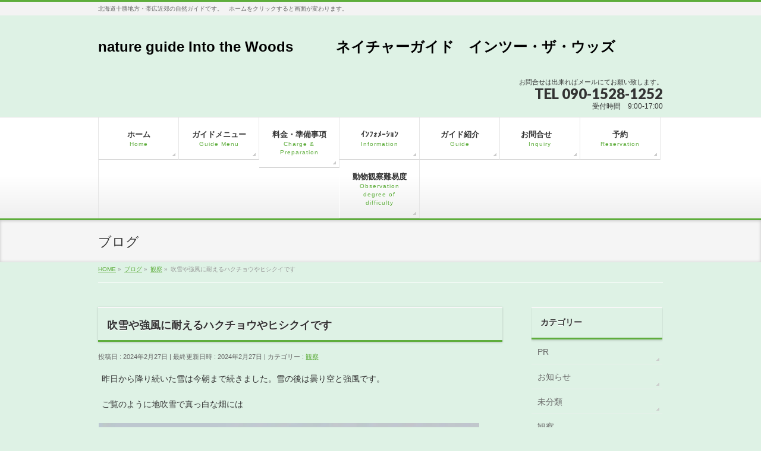

--- FILE ---
content_type: text/html; charset=UTF-8
request_url: http://intothewoods.jp/2024/02/27/%E5%90%B9%E9%9B%AA%E3%82%84%E5%BC%B7%E9%A2%A8%E3%81%AB%E8%80%90%E3%81%88%E3%82%8B%E3%83%8F%E3%82%AF%E3%83%81%E3%83%A7%E3%82%A6%E3%82%84%E3%83%92%E3%82%B7%E3%82%AF%E3%82%A4%E3%81%A7%E3%81%99/
body_size: 12664
content:
<!DOCTYPE html>
<!--[if IE]>
<meta http-equiv="X-UA-Compatible" content="IE=Edge">
<![endif]-->
<html xmlns:fb="http://ogp.me/ns/fb#" lang="ja">
<head>
<meta charset="UTF-8" />
<title>吹雪や強風に耐えるハクチョウやヒシクイです | nature guide Into the Woods　　　ネイチャーガイド　インツー・ザ・ウッズ</title>
<link rel="start" href="http://intothewoods.jp" title="HOME" />

<meta id="viewport" name="viewport" content="width=device-width, initial-scale=1">
<meta name='robots' content='max-image-preview:large' />
<meta name="keywords" content="北海道の自然ガイド,十勝の自然ガイド,ウサギの店長ちびすけ,nature guide in Hokkaido,ネイチャーガイド中村達嗣,nature guide in Tokachi,nature guide in East Hokkaido, " />
<link rel='dns-prefetch' href='//s0.wp.com' />
<link rel='dns-prefetch' href='//secure.gravatar.com' />
<link rel='dns-prefetch' href='//html5shiv.googlecode.com' />
<link rel='dns-prefetch' href='//maxcdn.bootstrapcdn.com' />
<link rel='dns-prefetch' href='//fonts.googleapis.com' />
<link rel="alternate" type="application/rss+xml" title="nature guide Into the Woods　　　ネイチャーガイド　インツー・ザ・ウッズ &raquo; フィード" href="http://intothewoods.jp/feed/" />
<link rel="alternate" type="application/rss+xml" title="nature guide Into the Woods　　　ネイチャーガイド　インツー・ザ・ウッズ &raquo; コメントフィード" href="http://intothewoods.jp/comments/feed/" />
<link rel="alternate" type="application/rss+xml" title="nature guide Into the Woods　　　ネイチャーガイド　インツー・ザ・ウッズ &raquo; 吹雪や強風に耐えるハクチョウやヒシクイです のコメントのフィード" href="http://intothewoods.jp/2024/02/27/%e5%90%b9%e9%9b%aa%e3%82%84%e5%bc%b7%e9%a2%a8%e3%81%ab%e8%80%90%e3%81%88%e3%82%8b%e3%83%8f%e3%82%af%e3%83%81%e3%83%a7%e3%82%a6%e3%82%84%e3%83%92%e3%82%b7%e3%82%af%e3%82%a4%e3%81%a7%e3%81%99/feed/" />
<meta name="description" content="昨日から降り続いた雪は今朝まで続きました。雪の後は曇り空と強風です。ご覧のように地吹雪で真っ白な畑には薄っすらと見え始めた野鳥たちが手前にはヒシクイが一列に、その後方にはハクチョウが強風と吹雪に耐えていました。こちらでもヒシクイたちが吹雪に負けず頑張っています。こちらでもハクチョウとヒシクイたちが吹雪や強風に" />
<script type="text/javascript">
window._wpemojiSettings = {"baseUrl":"https:\/\/s.w.org\/images\/core\/emoji\/14.0.0\/72x72\/","ext":".png","svgUrl":"https:\/\/s.w.org\/images\/core\/emoji\/14.0.0\/svg\/","svgExt":".svg","source":{"concatemoji":"http:\/\/intothewoods.jp\/wp-includes\/js\/wp-emoji-release.min.js?ver=6.2.8"}};
/*! This file is auto-generated */
!function(e,a,t){var n,r,o,i=a.createElement("canvas"),p=i.getContext&&i.getContext("2d");function s(e,t){p.clearRect(0,0,i.width,i.height),p.fillText(e,0,0);e=i.toDataURL();return p.clearRect(0,0,i.width,i.height),p.fillText(t,0,0),e===i.toDataURL()}function c(e){var t=a.createElement("script");t.src=e,t.defer=t.type="text/javascript",a.getElementsByTagName("head")[0].appendChild(t)}for(o=Array("flag","emoji"),t.supports={everything:!0,everythingExceptFlag:!0},r=0;r<o.length;r++)t.supports[o[r]]=function(e){if(p&&p.fillText)switch(p.textBaseline="top",p.font="600 32px Arial",e){case"flag":return s("\ud83c\udff3\ufe0f\u200d\u26a7\ufe0f","\ud83c\udff3\ufe0f\u200b\u26a7\ufe0f")?!1:!s("\ud83c\uddfa\ud83c\uddf3","\ud83c\uddfa\u200b\ud83c\uddf3")&&!s("\ud83c\udff4\udb40\udc67\udb40\udc62\udb40\udc65\udb40\udc6e\udb40\udc67\udb40\udc7f","\ud83c\udff4\u200b\udb40\udc67\u200b\udb40\udc62\u200b\udb40\udc65\u200b\udb40\udc6e\u200b\udb40\udc67\u200b\udb40\udc7f");case"emoji":return!s("\ud83e\udef1\ud83c\udffb\u200d\ud83e\udef2\ud83c\udfff","\ud83e\udef1\ud83c\udffb\u200b\ud83e\udef2\ud83c\udfff")}return!1}(o[r]),t.supports.everything=t.supports.everything&&t.supports[o[r]],"flag"!==o[r]&&(t.supports.everythingExceptFlag=t.supports.everythingExceptFlag&&t.supports[o[r]]);t.supports.everythingExceptFlag=t.supports.everythingExceptFlag&&!t.supports.flag,t.DOMReady=!1,t.readyCallback=function(){t.DOMReady=!0},t.supports.everything||(n=function(){t.readyCallback()},a.addEventListener?(a.addEventListener("DOMContentLoaded",n,!1),e.addEventListener("load",n,!1)):(e.attachEvent("onload",n),a.attachEvent("onreadystatechange",function(){"complete"===a.readyState&&t.readyCallback()})),(e=t.source||{}).concatemoji?c(e.concatemoji):e.wpemoji&&e.twemoji&&(c(e.twemoji),c(e.wpemoji)))}(window,document,window._wpemojiSettings);
</script>
<style type="text/css">
img.wp-smiley,
img.emoji {
	display: inline !important;
	border: none !important;
	box-shadow: none !important;
	height: 1em !important;
	width: 1em !important;
	margin: 0 0.07em !important;
	vertical-align: -0.1em !important;
	background: none !important;
	padding: 0 !important;
}
</style>
	<link rel='stylesheet' id='wp-block-library-css' href='http://intothewoods.jp/wp-includes/css/dist/block-library/style.min.css?ver=6.2.8' type='text/css' media='all' />
<link rel='stylesheet' id='classic-theme-styles-css' href='http://intothewoods.jp/wp-includes/css/classic-themes.min.css?ver=6.2.8' type='text/css' media='all' />
<style id='global-styles-inline-css' type='text/css'>
body{--wp--preset--color--black: #000000;--wp--preset--color--cyan-bluish-gray: #abb8c3;--wp--preset--color--white: #ffffff;--wp--preset--color--pale-pink: #f78da7;--wp--preset--color--vivid-red: #cf2e2e;--wp--preset--color--luminous-vivid-orange: #ff6900;--wp--preset--color--luminous-vivid-amber: #fcb900;--wp--preset--color--light-green-cyan: #7bdcb5;--wp--preset--color--vivid-green-cyan: #00d084;--wp--preset--color--pale-cyan-blue: #8ed1fc;--wp--preset--color--vivid-cyan-blue: #0693e3;--wp--preset--color--vivid-purple: #9b51e0;--wp--preset--gradient--vivid-cyan-blue-to-vivid-purple: linear-gradient(135deg,rgba(6,147,227,1) 0%,rgb(155,81,224) 100%);--wp--preset--gradient--light-green-cyan-to-vivid-green-cyan: linear-gradient(135deg,rgb(122,220,180) 0%,rgb(0,208,130) 100%);--wp--preset--gradient--luminous-vivid-amber-to-luminous-vivid-orange: linear-gradient(135deg,rgba(252,185,0,1) 0%,rgba(255,105,0,1) 100%);--wp--preset--gradient--luminous-vivid-orange-to-vivid-red: linear-gradient(135deg,rgba(255,105,0,1) 0%,rgb(207,46,46) 100%);--wp--preset--gradient--very-light-gray-to-cyan-bluish-gray: linear-gradient(135deg,rgb(238,238,238) 0%,rgb(169,184,195) 100%);--wp--preset--gradient--cool-to-warm-spectrum: linear-gradient(135deg,rgb(74,234,220) 0%,rgb(151,120,209) 20%,rgb(207,42,186) 40%,rgb(238,44,130) 60%,rgb(251,105,98) 80%,rgb(254,248,76) 100%);--wp--preset--gradient--blush-light-purple: linear-gradient(135deg,rgb(255,206,236) 0%,rgb(152,150,240) 100%);--wp--preset--gradient--blush-bordeaux: linear-gradient(135deg,rgb(254,205,165) 0%,rgb(254,45,45) 50%,rgb(107,0,62) 100%);--wp--preset--gradient--luminous-dusk: linear-gradient(135deg,rgb(255,203,112) 0%,rgb(199,81,192) 50%,rgb(65,88,208) 100%);--wp--preset--gradient--pale-ocean: linear-gradient(135deg,rgb(255,245,203) 0%,rgb(182,227,212) 50%,rgb(51,167,181) 100%);--wp--preset--gradient--electric-grass: linear-gradient(135deg,rgb(202,248,128) 0%,rgb(113,206,126) 100%);--wp--preset--gradient--midnight: linear-gradient(135deg,rgb(2,3,129) 0%,rgb(40,116,252) 100%);--wp--preset--duotone--dark-grayscale: url('#wp-duotone-dark-grayscale');--wp--preset--duotone--grayscale: url('#wp-duotone-grayscale');--wp--preset--duotone--purple-yellow: url('#wp-duotone-purple-yellow');--wp--preset--duotone--blue-red: url('#wp-duotone-blue-red');--wp--preset--duotone--midnight: url('#wp-duotone-midnight');--wp--preset--duotone--magenta-yellow: url('#wp-duotone-magenta-yellow');--wp--preset--duotone--purple-green: url('#wp-duotone-purple-green');--wp--preset--duotone--blue-orange: url('#wp-duotone-blue-orange');--wp--preset--font-size--small: 13px;--wp--preset--font-size--medium: 20px;--wp--preset--font-size--large: 36px;--wp--preset--font-size--x-large: 42px;--wp--preset--spacing--20: 0.44rem;--wp--preset--spacing--30: 0.67rem;--wp--preset--spacing--40: 1rem;--wp--preset--spacing--50: 1.5rem;--wp--preset--spacing--60: 2.25rem;--wp--preset--spacing--70: 3.38rem;--wp--preset--spacing--80: 5.06rem;--wp--preset--shadow--natural: 6px 6px 9px rgba(0, 0, 0, 0.2);--wp--preset--shadow--deep: 12px 12px 50px rgba(0, 0, 0, 0.4);--wp--preset--shadow--sharp: 6px 6px 0px rgba(0, 0, 0, 0.2);--wp--preset--shadow--outlined: 6px 6px 0px -3px rgba(255, 255, 255, 1), 6px 6px rgba(0, 0, 0, 1);--wp--preset--shadow--crisp: 6px 6px 0px rgba(0, 0, 0, 1);}:where(.is-layout-flex){gap: 0.5em;}body .is-layout-flow > .alignleft{float: left;margin-inline-start: 0;margin-inline-end: 2em;}body .is-layout-flow > .alignright{float: right;margin-inline-start: 2em;margin-inline-end: 0;}body .is-layout-flow > .aligncenter{margin-left: auto !important;margin-right: auto !important;}body .is-layout-constrained > .alignleft{float: left;margin-inline-start: 0;margin-inline-end: 2em;}body .is-layout-constrained > .alignright{float: right;margin-inline-start: 2em;margin-inline-end: 0;}body .is-layout-constrained > .aligncenter{margin-left: auto !important;margin-right: auto !important;}body .is-layout-constrained > :where(:not(.alignleft):not(.alignright):not(.alignfull)){max-width: var(--wp--style--global--content-size);margin-left: auto !important;margin-right: auto !important;}body .is-layout-constrained > .alignwide{max-width: var(--wp--style--global--wide-size);}body .is-layout-flex{display: flex;}body .is-layout-flex{flex-wrap: wrap;align-items: center;}body .is-layout-flex > *{margin: 0;}:where(.wp-block-columns.is-layout-flex){gap: 2em;}.has-black-color{color: var(--wp--preset--color--black) !important;}.has-cyan-bluish-gray-color{color: var(--wp--preset--color--cyan-bluish-gray) !important;}.has-white-color{color: var(--wp--preset--color--white) !important;}.has-pale-pink-color{color: var(--wp--preset--color--pale-pink) !important;}.has-vivid-red-color{color: var(--wp--preset--color--vivid-red) !important;}.has-luminous-vivid-orange-color{color: var(--wp--preset--color--luminous-vivid-orange) !important;}.has-luminous-vivid-amber-color{color: var(--wp--preset--color--luminous-vivid-amber) !important;}.has-light-green-cyan-color{color: var(--wp--preset--color--light-green-cyan) !important;}.has-vivid-green-cyan-color{color: var(--wp--preset--color--vivid-green-cyan) !important;}.has-pale-cyan-blue-color{color: var(--wp--preset--color--pale-cyan-blue) !important;}.has-vivid-cyan-blue-color{color: var(--wp--preset--color--vivid-cyan-blue) !important;}.has-vivid-purple-color{color: var(--wp--preset--color--vivid-purple) !important;}.has-black-background-color{background-color: var(--wp--preset--color--black) !important;}.has-cyan-bluish-gray-background-color{background-color: var(--wp--preset--color--cyan-bluish-gray) !important;}.has-white-background-color{background-color: var(--wp--preset--color--white) !important;}.has-pale-pink-background-color{background-color: var(--wp--preset--color--pale-pink) !important;}.has-vivid-red-background-color{background-color: var(--wp--preset--color--vivid-red) !important;}.has-luminous-vivid-orange-background-color{background-color: var(--wp--preset--color--luminous-vivid-orange) !important;}.has-luminous-vivid-amber-background-color{background-color: var(--wp--preset--color--luminous-vivid-amber) !important;}.has-light-green-cyan-background-color{background-color: var(--wp--preset--color--light-green-cyan) !important;}.has-vivid-green-cyan-background-color{background-color: var(--wp--preset--color--vivid-green-cyan) !important;}.has-pale-cyan-blue-background-color{background-color: var(--wp--preset--color--pale-cyan-blue) !important;}.has-vivid-cyan-blue-background-color{background-color: var(--wp--preset--color--vivid-cyan-blue) !important;}.has-vivid-purple-background-color{background-color: var(--wp--preset--color--vivid-purple) !important;}.has-black-border-color{border-color: var(--wp--preset--color--black) !important;}.has-cyan-bluish-gray-border-color{border-color: var(--wp--preset--color--cyan-bluish-gray) !important;}.has-white-border-color{border-color: var(--wp--preset--color--white) !important;}.has-pale-pink-border-color{border-color: var(--wp--preset--color--pale-pink) !important;}.has-vivid-red-border-color{border-color: var(--wp--preset--color--vivid-red) !important;}.has-luminous-vivid-orange-border-color{border-color: var(--wp--preset--color--luminous-vivid-orange) !important;}.has-luminous-vivid-amber-border-color{border-color: var(--wp--preset--color--luminous-vivid-amber) !important;}.has-light-green-cyan-border-color{border-color: var(--wp--preset--color--light-green-cyan) !important;}.has-vivid-green-cyan-border-color{border-color: var(--wp--preset--color--vivid-green-cyan) !important;}.has-pale-cyan-blue-border-color{border-color: var(--wp--preset--color--pale-cyan-blue) !important;}.has-vivid-cyan-blue-border-color{border-color: var(--wp--preset--color--vivid-cyan-blue) !important;}.has-vivid-purple-border-color{border-color: var(--wp--preset--color--vivid-purple) !important;}.has-vivid-cyan-blue-to-vivid-purple-gradient-background{background: var(--wp--preset--gradient--vivid-cyan-blue-to-vivid-purple) !important;}.has-light-green-cyan-to-vivid-green-cyan-gradient-background{background: var(--wp--preset--gradient--light-green-cyan-to-vivid-green-cyan) !important;}.has-luminous-vivid-amber-to-luminous-vivid-orange-gradient-background{background: var(--wp--preset--gradient--luminous-vivid-amber-to-luminous-vivid-orange) !important;}.has-luminous-vivid-orange-to-vivid-red-gradient-background{background: var(--wp--preset--gradient--luminous-vivid-orange-to-vivid-red) !important;}.has-very-light-gray-to-cyan-bluish-gray-gradient-background{background: var(--wp--preset--gradient--very-light-gray-to-cyan-bluish-gray) !important;}.has-cool-to-warm-spectrum-gradient-background{background: var(--wp--preset--gradient--cool-to-warm-spectrum) !important;}.has-blush-light-purple-gradient-background{background: var(--wp--preset--gradient--blush-light-purple) !important;}.has-blush-bordeaux-gradient-background{background: var(--wp--preset--gradient--blush-bordeaux) !important;}.has-luminous-dusk-gradient-background{background: var(--wp--preset--gradient--luminous-dusk) !important;}.has-pale-ocean-gradient-background{background: var(--wp--preset--gradient--pale-ocean) !important;}.has-electric-grass-gradient-background{background: var(--wp--preset--gradient--electric-grass) !important;}.has-midnight-gradient-background{background: var(--wp--preset--gradient--midnight) !important;}.has-small-font-size{font-size: var(--wp--preset--font-size--small) !important;}.has-medium-font-size{font-size: var(--wp--preset--font-size--medium) !important;}.has-large-font-size{font-size: var(--wp--preset--font-size--large) !important;}.has-x-large-font-size{font-size: var(--wp--preset--font-size--x-large) !important;}
.wp-block-navigation a:where(:not(.wp-element-button)){color: inherit;}
:where(.wp-block-columns.is-layout-flex){gap: 2em;}
.wp-block-pullquote{font-size: 1.5em;line-height: 1.6;}
</style>
<link rel='stylesheet' id='contact-form-7-css' href='http://intothewoods.jp/wp-content/plugins/contact-form-7/includes/css/styles.css?ver=5.3.2' type='text/css' media='all' />
<link rel='stylesheet' id='Biz_Vektor_common_style-css' href='http://intothewoods.jp/wp-content/themes/biz-vektor/css/bizvektor_common_min.css?ver=1.8.15' type='text/css' media='all' />
<link rel='stylesheet' id='Biz_Vektor_Design_style-css' href='http://intothewoods.jp/wp-content/themes/biz-vektor/design_skins/002/002.css?ver=1.8.15' type='text/css' media='all' />
<link rel='stylesheet' id='Biz_Vektor_plugin_sns_style-css' href='http://intothewoods.jp/wp-content/themes/biz-vektor/plugins/sns/style_bizvektor_sns.css?ver=6.2.8' type='text/css' media='all' />
<link rel='stylesheet' id='Biz_Vektor_add_font_awesome-css' href='//maxcdn.bootstrapcdn.com/font-awesome/4.3.0/css/font-awesome.min.css?ver=6.2.8' type='text/css' media='all' />
<link rel='stylesheet' id='Biz_Vektor_add_web_fonts-css' href='//fonts.googleapis.com/css?family=Droid+Sans%3A700%7CLato%3A900%7CAnton&#038;ver=6.2.8' type='text/css' media='all' />
<link rel='stylesheet' id='social-logos-css' href='http://intothewoods.jp/wp-content/plugins/jetpack/_inc/social-logos/social-logos.min.css?ver=1' type='text/css' media='all' />
<link rel='stylesheet' id='jetpack_css-css' href='http://intothewoods.jp/wp-content/plugins/jetpack/css/jetpack.css?ver=7.1.5' type='text/css' media='all' />
<script type='text/javascript' src='http://intothewoods.jp/wp-includes/js/jquery/jquery.min.js?ver=3.6.4' id='jquery-core-js'></script>
<script type='text/javascript' src='http://intothewoods.jp/wp-includes/js/jquery/jquery-migrate.min.js?ver=3.4.0' id='jquery-migrate-js'></script>
<script type='text/javascript' id='jetpack_related-posts-js-extra'>
/* <![CDATA[ */
var related_posts_js_options = {"post_heading":"h4"};
/* ]]> */
</script>
<script type='text/javascript' src='http://intothewoods.jp/wp-content/plugins/jetpack/_inc/build/related-posts/related-posts.min.js?ver=20190204' id='jetpack_related-posts-js'></script>
<script type='text/javascript' src='//html5shiv.googlecode.com/svn/trunk/html5.js' id='html5shiv-js'></script>
<link rel="https://api.w.org/" href="http://intothewoods.jp/wp-json/" /><link rel="alternate" type="application/json" href="http://intothewoods.jp/wp-json/wp/v2/posts/40152" /><link rel="EditURI" type="application/rsd+xml" title="RSD" href="http://intothewoods.jp/xmlrpc.php?rsd" />
<link rel="wlwmanifest" type="application/wlwmanifest+xml" href="http://intothewoods.jp/wp-includes/wlwmanifest.xml" />
<link rel="canonical" href="http://intothewoods.jp/2024/02/27/%e5%90%b9%e9%9b%aa%e3%82%84%e5%bc%b7%e9%a2%a8%e3%81%ab%e8%80%90%e3%81%88%e3%82%8b%e3%83%8f%e3%82%af%e3%83%81%e3%83%a7%e3%82%a6%e3%82%84%e3%83%92%e3%82%b7%e3%82%af%e3%82%a4%e3%81%a7%e3%81%99/" />
<link rel='shortlink' href='https://wp.me/p7ooOd-arC' />
<link rel="alternate" type="application/json+oembed" href="http://intothewoods.jp/wp-json/oembed/1.0/embed?url=http%3A%2F%2Fintothewoods.jp%2F2024%2F02%2F27%2F%25e5%2590%25b9%25e9%259b%25aa%25e3%2582%2584%25e5%25bc%25b7%25e9%25a2%25a8%25e3%2581%25ab%25e8%2580%2590%25e3%2581%2588%25e3%2582%258b%25e3%2583%258f%25e3%2582%25af%25e3%2583%2581%25e3%2583%25a7%25e3%2582%25a6%25e3%2582%2584%25e3%2583%2592%25e3%2582%25b7%25e3%2582%25af%25e3%2582%25a4%25e3%2581%25a7%25e3%2581%2599%2F" />
<link rel="alternate" type="text/xml+oembed" href="http://intothewoods.jp/wp-json/oembed/1.0/embed?url=http%3A%2F%2Fintothewoods.jp%2F2024%2F02%2F27%2F%25e5%2590%25b9%25e9%259b%25aa%25e3%2582%2584%25e5%25bc%25b7%25e9%25a2%25a8%25e3%2581%25ab%25e8%2580%2590%25e3%2581%2588%25e3%2582%258b%25e3%2583%258f%25e3%2582%25af%25e3%2583%2581%25e3%2583%25a7%25e3%2582%25a6%25e3%2582%2584%25e3%2583%2592%25e3%2582%25b7%25e3%2582%25af%25e3%2582%25a4%25e3%2581%25a7%25e3%2581%2599%2F&#038;format=xml" />

<link rel='dns-prefetch' href='//v0.wordpress.com'/>
<link rel='dns-prefetch' href='//i0.wp.com'/>
<link rel='dns-prefetch' href='//i1.wp.com'/>
<link rel='dns-prefetch' href='//i2.wp.com'/>
<style type='text/css'>img#wpstats{display:none}</style><!-- [ BizVektor OGP ] -->
<meta property="og:site_name" content="nature guide Into the Woods　　　ネイチャーガイド　インツー・ザ・ウッズ" />
<meta property="og:url" content="http://intothewoods.jp/2024/02/27/%e5%90%b9%e9%9b%aa%e3%82%84%e5%bc%b7%e9%a2%a8%e3%81%ab%e8%80%90%e3%81%88%e3%82%8b%e3%83%8f%e3%82%af%e3%83%81%e3%83%a7%e3%82%a6%e3%82%84%e3%83%92%e3%82%b7%e3%82%af%e3%82%a4%e3%81%a7%e3%81%99/" />
<meta property="fb:app_id" content="" />
<meta property="og:type" content="article" />
<meta property="og:title" content="吹雪や強風に耐えるハクチョウやヒシクイです | nature guide Into the Woods　　　ネイチャーガイド　インツー・ザ・ウッズ" />
<meta property="og:description" content=" 昨日から降り続いた雪は今朝まで続きました。雪の後は曇り空と強風です。    ご覧のように地吹雪で真っ白な畑には        薄っすらと見え始めた        野鳥たちが        手前にはヒシクイが一列に、その後方にはハクチョウが        強風と吹雪に耐えていました。        こちらでも        ヒシクイたちが        吹雪に負けず頑張っています。        こちらでも        ハクチョウとヒシクイたちが        吹雪や強風に" />
<!-- [ /BizVektor OGP ] -->
<!--[if lte IE 8]>
<link rel="stylesheet" type="text/css" media="all" href="http://intothewoods.jp/wp-content/themes/biz-vektor/design_skins/002/002_oldie.css" />
<![endif]-->
<link rel="pingback" href="http://intothewoods.jp/xmlrpc.php" />
<style type="text/css">.recentcomments a{display:inline !important;padding:0 !important;margin:0 !important;}</style><style>.simplemap img{max-width:none !important;padding:0 !important;margin:0 !important;}.staticmap,.staticmap img{max-width:100% !important;height:auto !important;}.simplemap .simplemap-content{display:none;}</style>
<style type="text/css" id="custom-background-css">
body.custom-background { background-color: #def2e5; }
</style>
	
<!-- Jetpack Open Graph Tags -->
<meta property="og:type" content="article" />
<meta property="og:title" content="吹雪や強風に耐えるハクチョウやヒシクイです" />
<meta property="og:url" content="http://intothewoods.jp/2024/02/27/%e5%90%b9%e9%9b%aa%e3%82%84%e5%bc%b7%e9%a2%a8%e3%81%ab%e8%80%90%e3%81%88%e3%82%8b%e3%83%8f%e3%82%af%e3%83%81%e3%83%a7%e3%82%a6%e3%82%84%e3%83%92%e3%82%b7%e3%82%af%e3%82%a4%e3%81%a7%e3%81%99/" />
<meta property="og:description" content="昨日から降り続いた雪は今朝まで続きました。雪の後は曇り空と強風です。 ご覧のように地吹雪で真っ白な畑には 薄っ&hellip;" />
<meta property="article:published_time" content="2024-02-27T07:32:51+00:00" />
<meta property="article:modified_time" content="2024-02-27T07:32:52+00:00" />
<meta property="og:site_name" content="nature guide Into the Woods　　　ネイチャーガイド　インツー・ザ・ウッズ" />
<meta property="og:image" content="http://intothewoods.jp/wp-content/uploads/2024/02/DSC_0980.jpg" />
<meta property="og:image:width" content="1200" />
<meta property="og:image:height" content="848" />
<meta property="og:locale" content="ja_JP" />
<meta name="twitter:text:title" content="吹雪や強風に耐えるハクチョウやヒシクイです" />
<meta name="twitter:card" content="summary" />

<!-- End Jetpack Open Graph Tags -->
<style type="text/css">
/*-------------------------------------------*/
/*	menu divide
/*-------------------------------------------*/
@media (min-width: 970px) {
#gMenu .menu > li { width:135px; text-align:center; }
#gMenu .menu > li.current_menu_item,
#gMenu .menu > li.current-menu-item,
#gMenu .menu > li.current-menu-ancestor,
#gMenu .menu > li.current_page_item,
#gMenu .menu > li.current_page_ancestor,
#gMenu .menu > li.current-page-ancestor { width:139px; }
}
</style>
<!--[if lte IE 8]>
<style type="text/css">
#gMenu .menu li { width:135px; text-align:center; }
#gMenu .menu li.current_page_item,
#gMenu .menu li.current_page_ancestor { width:139px; }
</style>
<![endif]-->
<style type="text/css">
/*-------------------------------------------*/
/*	font
/*-------------------------------------------*/
h1,h2,h3,h4,h4,h5,h6,#header #site-title,#pageTitBnr #pageTitInner #pageTit,#content .leadTxt,#sideTower .localHead {font-family: "ヒラギノ角ゴ Pro W3","Hiragino Kaku Gothic Pro","メイリオ",Meiryo,Osaka,"ＭＳ Ｐゴシック","MS PGothic",sans-serif; }
#pageTitBnr #pageTitInner #pageTit { font-weight:lighter; }
#gMenu .menu li a strong {font-family: "ヒラギノ角ゴ Pro W3","Hiragino Kaku Gothic Pro","メイリオ",Meiryo,Osaka,"ＭＳ Ｐゴシック","MS PGothic",sans-serif; }
</style>
<link rel="stylesheet" href="http://intothewoods.jp/wp-content/themes/biz-vektor/style.css" type="text/css" media="all" />
</head>

<body class="post-template-default single single-post postid-40152 single-format-standard custom-background two-column right-sidebar">

<div id="fb-root"></div>

<div id="wrap">

<!--[if lte IE 8]>
<div id="eradi_ie_box">
<div class="alert_title">ご利用の Internet Exproler は古すぎます。</div>
<p>このウェブサイトはあなたがご利用の Internet Explorer をサポートしていないため、正しく表示・動作しません。<br />
古い Internet Exproler はセキュリティーの問題があるため、新しいブラウザに移行する事が強く推奨されています。<br />
最新の Internet Exproler を利用するか、<a href="https://www.google.co.jp/chrome/browser/index.html" target="_blank">Chrome</a> や <a href="https://www.mozilla.org/ja/firefox/new/" target="_blank">Firefox</a> など、より早くて快適なブラウザをご利用ください。</p>
</div>
<![endif]-->

<!-- [ #headerTop ] -->
<div id="headerTop">
<div class="innerBox">
<div id="site-description">北海道十勝地方・帯広近郊の自然ガイドです。　ホームをクリックすると画面が変わります。</div>
</div>
</div><!-- [ /#headerTop ] -->

<!-- [ #header ] -->
<div id="header">
<div id="headerInner" class="innerBox">
<!-- [ #headLogo ] -->
<div id="site-title">
<a href="http://intothewoods.jp/" title="nature guide Into the Woods　　　ネイチャーガイド　インツー・ザ・ウッズ" rel="home">
nature guide Into the Woods　　　ネイチャーガイド　インツー・ザ・ウッズ</a>
</div>
<!-- [ /#headLogo ] -->

<!-- [ #headContact ] -->
<div id="headContact" class="itemClose" onclick="showHide('headContact');"><div id="headContactInner">
<div id="headContactTxt">お問合せは出来ればメールにてお願い致します。</div>
<div id="headContactTel">TEL 090-1528-1252</div>
<div id="headContactTime">受付時間　9:00-17:00</div>
</div></div><!-- [ /#headContact ] -->

</div>
<!-- #headerInner -->
</div>
<!-- [ /#header ] -->


<!-- [ #gMenu ] -->
<div id="gMenu" class="itemClose">
<div id="gMenuInner" class="innerBox">
<h3 class="assistive-text" onclick="showHide('gMenu');"><span>MENU</span></h3>
<div class="skip-link screen-reader-text">
	<a href="#content" title="メニューを飛ばす">メニューを飛ばす</a>
</div>
<div class="menu-%e3%83%9b%e3%83%bc%e3%83%a0-container"><ul id="menu-%e3%83%9b%e3%83%bc%e3%83%a0" class="menu"><li id="menu-item-310" class="menu-item menu-item-type-post_type menu-item-object-page"><a href="http://intothewoods.jp/welcome-to-east-hokkaido/"><strong>ホーム</strong><span>Home</span></a></li>
<li id="menu-item-311" class="menu-item menu-item-type-post_type menu-item-object-page"><a href="http://intothewoods.jp/%e3%82%ac%e3%82%a4%e3%83%89%e3%83%a1%e3%83%8b%e3%83%a5%e3%83%bc%e3%80%80guide-menu/"><strong>ガイドメニュー</strong><span>Guide Menu</span></a></li>
<li id="menu-item-312" class="menu-item menu-item-type-post_type menu-item-object-page"><a href="http://intothewoods.jp/%e6%96%99%e9%87%91%e3%83%bb%e6%ba%96%e5%82%99%e4%ba%8b%e9%a0%85%e3%80%80charge-preparations/"><strong>料金・準備事項</strong><span>Charge &#038; Preparation</span></a></li>
<li id="menu-item-313" class="menu-item menu-item-type-post_type menu-item-object-page"><a href="http://intothewoods.jp/%e3%82%a4%e3%83%b3%e3%83%95%e3%82%a9%e3%83%a1%e3%83%bc%e3%82%b7%e3%83%a7%e3%83%b3%e3%80%80informations/"><strong>ｲﾝﾌｫﾒｰｼｮﾝ</strong><span>Information</span></a></li>
<li id="menu-item-314" class="menu-item menu-item-type-post_type menu-item-object-page"><a href="http://intothewoods.jp/%e3%82%ac%e3%82%a4%e3%83%89%e7%b4%b9%e4%bb%8b%e3%80%80guide/"><strong>ガイド紹介</strong><span>Guide</span></a></li>
<li id="menu-item-474" class="menu-item menu-item-type-post_type menu-item-object-page"><a href="http://intothewoods.jp/%e3%81%8a%e5%95%8f%e5%90%88%e3%81%9b%e3%80%80inquiry/"><strong>お問合せ　</strong><span>Inquiry</span></a></li>
<li id="menu-item-315" class="menu-item menu-item-type-post_type menu-item-object-page menu-item-has-children"><a href="http://intothewoods.jp/%e4%ba%88%e7%b4%84%e3%80%80reservation/"><strong>予約</strong><span>Reservation</span></a>
<ul class="sub-menu">
	<li id="menu-item-316" class="menu-item menu-item-type-post_type menu-item-object-page"><a href="http://intothewoods.jp/%e4%ba%88%e7%b4%84%e5%89%8d%e3%81%ab%e3%81%8a%e8%aa%ad%e3%81%bf%e4%b8%8b%e3%81%95%e3%81%84/">予約前にお読み下さい Please read before a reservation</a></li>
</ul>
</li>
<li id="menu-item-1856" class="menu-item menu-item-type-post_type menu-item-object-page"><a href="http://intothewoods.jp/%e5%8b%95%e7%89%a9%e3%83%bb%e9%b3%a5%e9%a1%9e%e3%80%80%e8%a6%b3%e5%af%9f%e9%9b%a3%e6%98%93%e5%ba%a6%e3%80%80animals%e3%83%bbwild-birds-observation-degree-of-difficulty/"><strong>動物観察難易度</strong><span>Observation degree of difficulty</span></a></li>
</ul></div>
</div><!-- [ /#gMenuInner ] -->
</div>
<!-- [ /#gMenu ] -->


<div id="pageTitBnr">
<div class="innerBox">
<div id="pageTitInner">
<div id="pageTit">
ブログ</div>
</div><!-- [ /#pageTitInner ] -->
</div>
</div><!-- [ /#pageTitBnr ] -->
<!-- [ #panList ] -->
<div id="panList">
<div id="panListInner" class="innerBox">
<ul><li id="panHome"><a href="http://intothewoods.jp"><span>HOME</span></a> &raquo; </li><li itemscope itemtype="http://data-vocabulary.org/Breadcrumb"><a href="https://intothewoods.jp" itemprop="url"><span itemprop="title">ブログ</span></a> &raquo; </li><li itemscope itemtype="http://data-vocabulary.org/Breadcrumb"><a href="http://intothewoods.jp/category/%e8%a6%b3%e5%af%9f/" itemprop="url"><span itemprop="title">観察</span></a> &raquo; </li><li><span>吹雪や強風に耐えるハクチョウやヒシクイです</span></li></ul></div>
</div>
<!-- [ /#panList ] -->

<div id="main">
<!-- [ #container ] -->
<div id="container" class="innerBox">
	<!-- [ #content ] -->
	<div id="content" class="content">

<!-- [ #post- ] -->
<div id="post-40152" class="post-40152 post type-post status-publish format-standard hentry category-14">
		<h1 class="entryPostTitle entry-title">吹雪や強風に耐えるハクチョウやヒシクイです</h1>
	<div class="entry-meta">
<span class="published">投稿日 : 2024年2月27日</span>
<span class="updated entry-meta-items">最終更新日時 : 2024年2月27日</span>
<span class="vcard author entry-meta-items">投稿者 : <span class="fn">morino-tatsujin</span></span>
<span class="tags entry-meta-items">カテゴリー :  <a href="http://intothewoods.jp/category/%e8%a6%b3%e5%af%9f/" rel="tag">観察</a></span>
</div>
<!-- .entry-meta -->	<div class="entry-content post-content">
		
<p>昨日から降り続いた雪は今朝まで続きました。雪の後は曇り空と強風です。</p>



<p>ご覧のように地吹雪で真っ白な畑には</p>



<figure class="wp-block-image size-large"><img data-attachment-id="40147" data-permalink="http://intothewoods.jp/dsc_1219-2/" data-orig-file="https://i1.wp.com/intothewoods.jp/wp-content/uploads/2024/02/DSC_1219.jpg?fit=1200%2C800" data-orig-size="1200,800" data-comments-opened="0" data-image-meta="{&quot;aperture&quot;:&quot;32&quot;,&quot;credit&quot;:&quot;TATSUJI NAKAMURA&quot;,&quot;camera&quot;:&quot;NIKON D850&quot;,&quot;caption&quot;:&quot;&quot;,&quot;created_timestamp&quot;:&quot;1709034581&quot;,&quot;copyright&quot;:&quot;TATSUJI NAKAMURA&quot;,&quot;focal_length&quot;:&quot;500&quot;,&quot;iso&quot;:&quot;1800&quot;,&quot;shutter_speed&quot;:&quot;0.0005&quot;,&quot;title&quot;:&quot;&quot;,&quot;orientation&quot;:&quot;1&quot;}" data-image-title="DSC_1219" data-image-description="" data-medium-file="https://i1.wp.com/intothewoods.jp/wp-content/uploads/2024/02/DSC_1219.jpg?fit=300%2C200" data-large-file="https://i1.wp.com/intothewoods.jp/wp-content/uploads/2024/02/DSC_1219.jpg?fit=640%2C427" decoding="async" width="640" height="427" src="https://i1.wp.com/intothewoods.jp/wp-content/uploads/2024/02/DSC_1219.jpg?resize=640%2C427" alt="" class="wp-image-40147" srcset="https://i1.wp.com/intothewoods.jp/wp-content/uploads/2024/02/DSC_1219.jpg?resize=1024%2C683 1024w, https://i1.wp.com/intothewoods.jp/wp-content/uploads/2024/02/DSC_1219.jpg?resize=300%2C200 300w, https://i1.wp.com/intothewoods.jp/wp-content/uploads/2024/02/DSC_1219.jpg?resize=768%2C512 768w, https://i1.wp.com/intothewoods.jp/wp-content/uploads/2024/02/DSC_1219.jpg?w=1200 1200w" sizes="(max-width: 640px) 100vw, 640px" data-recalc-dims="1" /></figure>



<p>薄っすらと見え始めた</p>



<figure class="wp-block-image size-large"><img data-attachment-id="40148" data-permalink="http://intothewoods.jp/dsc_1224/" data-orig-file="https://i2.wp.com/intothewoods.jp/wp-content/uploads/2024/02/DSC_1224.jpg?fit=1200%2C800" data-orig-size="1200,800" data-comments-opened="0" data-image-meta="{&quot;aperture&quot;:&quot;32&quot;,&quot;credit&quot;:&quot;TATSUJI NAKAMURA&quot;,&quot;camera&quot;:&quot;NIKON D850&quot;,&quot;caption&quot;:&quot;&quot;,&quot;created_timestamp&quot;:&quot;1709034594&quot;,&quot;copyright&quot;:&quot;TATSUJI NAKAMURA&quot;,&quot;focal_length&quot;:&quot;500&quot;,&quot;iso&quot;:&quot;1800&quot;,&quot;shutter_speed&quot;:&quot;0.0005&quot;,&quot;title&quot;:&quot;&quot;,&quot;orientation&quot;:&quot;1&quot;}" data-image-title="DSC_1224" data-image-description="" data-medium-file="https://i2.wp.com/intothewoods.jp/wp-content/uploads/2024/02/DSC_1224.jpg?fit=300%2C200" data-large-file="https://i2.wp.com/intothewoods.jp/wp-content/uploads/2024/02/DSC_1224.jpg?fit=640%2C427" decoding="async" loading="lazy" width="640" height="427" src="https://i2.wp.com/intothewoods.jp/wp-content/uploads/2024/02/DSC_1224.jpg?resize=640%2C427" alt="" class="wp-image-40148" srcset="https://i2.wp.com/intothewoods.jp/wp-content/uploads/2024/02/DSC_1224.jpg?resize=1024%2C683 1024w, https://i2.wp.com/intothewoods.jp/wp-content/uploads/2024/02/DSC_1224.jpg?resize=300%2C200 300w, https://i2.wp.com/intothewoods.jp/wp-content/uploads/2024/02/DSC_1224.jpg?resize=768%2C512 768w, https://i2.wp.com/intothewoods.jp/wp-content/uploads/2024/02/DSC_1224.jpg?w=1200 1200w" sizes="(max-width: 640px) 100vw, 640px" data-recalc-dims="1" /></figure>



<p>野鳥たちが</p>



<figure class="wp-block-image size-large"><img data-attachment-id="40149" data-permalink="http://intothewoods.jp/dsc_1229/" data-orig-file="https://i0.wp.com/intothewoods.jp/wp-content/uploads/2024/02/DSC_1229.jpg?fit=1200%2C800" data-orig-size="1200,800" data-comments-opened="0" data-image-meta="{&quot;aperture&quot;:&quot;32&quot;,&quot;credit&quot;:&quot;TATSUJI NAKAMURA&quot;,&quot;camera&quot;:&quot;NIKON D850&quot;,&quot;caption&quot;:&quot;&quot;,&quot;created_timestamp&quot;:&quot;1709034600&quot;,&quot;copyright&quot;:&quot;TATSUJI NAKAMURA&quot;,&quot;focal_length&quot;:&quot;500&quot;,&quot;iso&quot;:&quot;1800&quot;,&quot;shutter_speed&quot;:&quot;0.0005&quot;,&quot;title&quot;:&quot;&quot;,&quot;orientation&quot;:&quot;1&quot;}" data-image-title="DSC_1229" data-image-description="" data-medium-file="https://i0.wp.com/intothewoods.jp/wp-content/uploads/2024/02/DSC_1229.jpg?fit=300%2C200" data-large-file="https://i0.wp.com/intothewoods.jp/wp-content/uploads/2024/02/DSC_1229.jpg?fit=640%2C427" decoding="async" loading="lazy" width="640" height="427" src="https://i0.wp.com/intothewoods.jp/wp-content/uploads/2024/02/DSC_1229.jpg?resize=640%2C427" alt="" class="wp-image-40149" srcset="https://i0.wp.com/intothewoods.jp/wp-content/uploads/2024/02/DSC_1229.jpg?resize=1024%2C683 1024w, https://i0.wp.com/intothewoods.jp/wp-content/uploads/2024/02/DSC_1229.jpg?resize=300%2C200 300w, https://i0.wp.com/intothewoods.jp/wp-content/uploads/2024/02/DSC_1229.jpg?resize=768%2C512 768w, https://i0.wp.com/intothewoods.jp/wp-content/uploads/2024/02/DSC_1229.jpg?w=1200 1200w" sizes="(max-width: 640px) 100vw, 640px" data-recalc-dims="1" /></figure>



<p>手前にはヒシクイが一列に、その後方にはハクチョウが</p>



<figure class="wp-block-image size-large"><img data-attachment-id="40150" data-permalink="http://intothewoods.jp/dsc_1282/" data-orig-file="https://i2.wp.com/intothewoods.jp/wp-content/uploads/2024/02/DSC_1282.jpg?fit=1200%2C800" data-orig-size="1200,800" data-comments-opened="0" data-image-meta="{&quot;aperture&quot;:&quot;32&quot;,&quot;credit&quot;:&quot;TATSUJI NAKAMURA&quot;,&quot;camera&quot;:&quot;NIKON D850&quot;,&quot;caption&quot;:&quot;&quot;,&quot;created_timestamp&quot;:&quot;1709034693&quot;,&quot;copyright&quot;:&quot;TATSUJI NAKAMURA&quot;,&quot;focal_length&quot;:&quot;500&quot;,&quot;iso&quot;:&quot;2000&quot;,&quot;shutter_speed&quot;:&quot;0.0005&quot;,&quot;title&quot;:&quot;&quot;,&quot;orientation&quot;:&quot;1&quot;}" data-image-title="DSC_1282" data-image-description="" data-medium-file="https://i2.wp.com/intothewoods.jp/wp-content/uploads/2024/02/DSC_1282.jpg?fit=300%2C200" data-large-file="https://i2.wp.com/intothewoods.jp/wp-content/uploads/2024/02/DSC_1282.jpg?fit=640%2C427" decoding="async" loading="lazy" width="640" height="427" src="https://i2.wp.com/intothewoods.jp/wp-content/uploads/2024/02/DSC_1282.jpg?resize=640%2C427" alt="" class="wp-image-40150" srcset="https://i2.wp.com/intothewoods.jp/wp-content/uploads/2024/02/DSC_1282.jpg?resize=1024%2C683 1024w, https://i2.wp.com/intothewoods.jp/wp-content/uploads/2024/02/DSC_1282.jpg?resize=300%2C200 300w, https://i2.wp.com/intothewoods.jp/wp-content/uploads/2024/02/DSC_1282.jpg?resize=768%2C512 768w, https://i2.wp.com/intothewoods.jp/wp-content/uploads/2024/02/DSC_1282.jpg?w=1200 1200w" sizes="(max-width: 640px) 100vw, 640px" data-recalc-dims="1" /></figure>



<p>強風と吹雪に耐えていました。</p>



<figure class="wp-block-image size-large"><img data-attachment-id="40151" data-permalink="http://intothewoods.jp/dsc_1283/" data-orig-file="https://i0.wp.com/intothewoods.jp/wp-content/uploads/2024/02/DSC_1283.jpg?fit=1200%2C848" data-orig-size="1200,848" data-comments-opened="0" data-image-meta="{&quot;aperture&quot;:&quot;32&quot;,&quot;credit&quot;:&quot;TATSUJI NAKAMURA&quot;,&quot;camera&quot;:&quot;NIKON D850&quot;,&quot;caption&quot;:&quot;&quot;,&quot;created_timestamp&quot;:&quot;1709034694&quot;,&quot;copyright&quot;:&quot;TATSUJI NAKAMURA&quot;,&quot;focal_length&quot;:&quot;500&quot;,&quot;iso&quot;:&quot;2000&quot;,&quot;shutter_speed&quot;:&quot;0.0005&quot;,&quot;title&quot;:&quot;&quot;,&quot;orientation&quot;:&quot;1&quot;}" data-image-title="DSC_1283" data-image-description="" data-medium-file="https://i0.wp.com/intothewoods.jp/wp-content/uploads/2024/02/DSC_1283.jpg?fit=300%2C212" data-large-file="https://i0.wp.com/intothewoods.jp/wp-content/uploads/2024/02/DSC_1283.jpg?fit=640%2C453" decoding="async" loading="lazy" width="640" height="453" src="https://i0.wp.com/intothewoods.jp/wp-content/uploads/2024/02/DSC_1283.jpg?resize=640%2C453" alt="" class="wp-image-40151" srcset="https://i0.wp.com/intothewoods.jp/wp-content/uploads/2024/02/DSC_1283.jpg?resize=1024%2C724 1024w, https://i0.wp.com/intothewoods.jp/wp-content/uploads/2024/02/DSC_1283.jpg?resize=300%2C212 300w, https://i0.wp.com/intothewoods.jp/wp-content/uploads/2024/02/DSC_1283.jpg?resize=768%2C543 768w, https://i0.wp.com/intothewoods.jp/wp-content/uploads/2024/02/DSC_1283.jpg?w=1200 1200w" sizes="(max-width: 640px) 100vw, 640px" data-recalc-dims="1" /></figure>



<p>こちらでも</p>



<figure class="wp-block-image size-large"><img data-attachment-id="40144" data-permalink="http://intothewoods.jp/dsc_1054/" data-orig-file="https://i2.wp.com/intothewoods.jp/wp-content/uploads/2024/02/DSC_1054.jpg?fit=1200%2C849" data-orig-size="1200,849" data-comments-opened="0" data-image-meta="{&quot;aperture&quot;:&quot;32&quot;,&quot;credit&quot;:&quot;TATSUJI NAKAMURA&quot;,&quot;camera&quot;:&quot;NIKON D850&quot;,&quot;caption&quot;:&quot;&quot;,&quot;created_timestamp&quot;:&quot;1709027191&quot;,&quot;copyright&quot;:&quot;TATSUJI NAKAMURA&quot;,&quot;focal_length&quot;:&quot;500&quot;,&quot;iso&quot;:&quot;1600&quot;,&quot;shutter_speed&quot;:&quot;0.0005&quot;,&quot;title&quot;:&quot;&quot;,&quot;orientation&quot;:&quot;1&quot;}" data-image-title="DSC_1054" data-image-description="" data-medium-file="https://i2.wp.com/intothewoods.jp/wp-content/uploads/2024/02/DSC_1054.jpg?fit=300%2C212" data-large-file="https://i2.wp.com/intothewoods.jp/wp-content/uploads/2024/02/DSC_1054.jpg?fit=640%2C453" decoding="async" loading="lazy" width="640" height="453" src="https://i2.wp.com/intothewoods.jp/wp-content/uploads/2024/02/DSC_1054.jpg?resize=640%2C453" alt="" class="wp-image-40144" srcset="https://i2.wp.com/intothewoods.jp/wp-content/uploads/2024/02/DSC_1054.jpg?resize=1024%2C724 1024w, https://i2.wp.com/intothewoods.jp/wp-content/uploads/2024/02/DSC_1054.jpg?resize=300%2C212 300w, https://i2.wp.com/intothewoods.jp/wp-content/uploads/2024/02/DSC_1054.jpg?resize=768%2C543 768w, https://i2.wp.com/intothewoods.jp/wp-content/uploads/2024/02/DSC_1054.jpg?w=1200 1200w" sizes="(max-width: 640px) 100vw, 640px" data-recalc-dims="1" /></figure>



<p>ヒシクイたちが</p>



<figure class="wp-block-image size-large"><img data-attachment-id="40143" data-permalink="http://intothewoods.jp/dsc_1047/" data-orig-file="https://i0.wp.com/intothewoods.jp/wp-content/uploads/2024/02/DSC_1047.jpg?fit=1200%2C849" data-orig-size="1200,849" data-comments-opened="0" data-image-meta="{&quot;aperture&quot;:&quot;32&quot;,&quot;credit&quot;:&quot;TATSUJI NAKAMURA&quot;,&quot;camera&quot;:&quot;NIKON D850&quot;,&quot;caption&quot;:&quot;&quot;,&quot;created_timestamp&quot;:&quot;1709027177&quot;,&quot;copyright&quot;:&quot;TATSUJI NAKAMURA&quot;,&quot;focal_length&quot;:&quot;500&quot;,&quot;iso&quot;:&quot;1600&quot;,&quot;shutter_speed&quot;:&quot;0.0005&quot;,&quot;title&quot;:&quot;&quot;,&quot;orientation&quot;:&quot;1&quot;}" data-image-title="DSC_1047" data-image-description="" data-medium-file="https://i0.wp.com/intothewoods.jp/wp-content/uploads/2024/02/DSC_1047.jpg?fit=300%2C212" data-large-file="https://i0.wp.com/intothewoods.jp/wp-content/uploads/2024/02/DSC_1047.jpg?fit=640%2C453" decoding="async" loading="lazy" width="640" height="453" src="https://i0.wp.com/intothewoods.jp/wp-content/uploads/2024/02/DSC_1047.jpg?resize=640%2C453" alt="" class="wp-image-40143" srcset="https://i0.wp.com/intothewoods.jp/wp-content/uploads/2024/02/DSC_1047.jpg?resize=1024%2C724 1024w, https://i0.wp.com/intothewoods.jp/wp-content/uploads/2024/02/DSC_1047.jpg?resize=300%2C212 300w, https://i0.wp.com/intothewoods.jp/wp-content/uploads/2024/02/DSC_1047.jpg?resize=768%2C543 768w, https://i0.wp.com/intothewoods.jp/wp-content/uploads/2024/02/DSC_1047.jpg?w=1200 1200w" sizes="(max-width: 640px) 100vw, 640px" data-recalc-dims="1" /></figure>



<p>吹雪に負けず頑張っています。</p>



<figure class="wp-block-image size-large"><img data-attachment-id="40145" data-permalink="http://intothewoods.jp/dsc_1076/" data-orig-file="https://i2.wp.com/intothewoods.jp/wp-content/uploads/2024/02/DSC_1076.jpg?fit=1200%2C848" data-orig-size="1200,848" data-comments-opened="0" data-image-meta="{&quot;aperture&quot;:&quot;32&quot;,&quot;credit&quot;:&quot;TATSUJI NAKAMURA&quot;,&quot;camera&quot;:&quot;NIKON D850&quot;,&quot;caption&quot;:&quot;&quot;,&quot;created_timestamp&quot;:&quot;1709027220&quot;,&quot;copyright&quot;:&quot;TATSUJI NAKAMURA&quot;,&quot;focal_length&quot;:&quot;500&quot;,&quot;iso&quot;:&quot;1600&quot;,&quot;shutter_speed&quot;:&quot;0.0005&quot;,&quot;title&quot;:&quot;&quot;,&quot;orientation&quot;:&quot;1&quot;}" data-image-title="DSC_1076" data-image-description="" data-medium-file="https://i2.wp.com/intothewoods.jp/wp-content/uploads/2024/02/DSC_1076.jpg?fit=300%2C212" data-large-file="https://i2.wp.com/intothewoods.jp/wp-content/uploads/2024/02/DSC_1076.jpg?fit=640%2C453" decoding="async" loading="lazy" width="640" height="453" src="https://i2.wp.com/intothewoods.jp/wp-content/uploads/2024/02/DSC_1076.jpg?resize=640%2C453" alt="" class="wp-image-40145" srcset="https://i2.wp.com/intothewoods.jp/wp-content/uploads/2024/02/DSC_1076.jpg?resize=1024%2C724 1024w, https://i2.wp.com/intothewoods.jp/wp-content/uploads/2024/02/DSC_1076.jpg?resize=300%2C212 300w, https://i2.wp.com/intothewoods.jp/wp-content/uploads/2024/02/DSC_1076.jpg?resize=768%2C543 768w, https://i2.wp.com/intothewoods.jp/wp-content/uploads/2024/02/DSC_1076.jpg?w=1200 1200w" sizes="(max-width: 640px) 100vw, 640px" data-recalc-dims="1" /></figure>



<p>こちらでも</p>



<figure class="wp-block-image size-large"><img data-attachment-id="40141" data-permalink="http://intothewoods.jp/dsc_0998-3/" data-orig-file="https://i0.wp.com/intothewoods.jp/wp-content/uploads/2024/02/DSC_0998.jpg?fit=1200%2C849" data-orig-size="1200,849" data-comments-opened="0" data-image-meta="{&quot;aperture&quot;:&quot;32&quot;,&quot;credit&quot;:&quot;TATSUJI NAKAMURA&quot;,&quot;camera&quot;:&quot;NIKON D850&quot;,&quot;caption&quot;:&quot;&quot;,&quot;created_timestamp&quot;:&quot;1709026612&quot;,&quot;copyright&quot;:&quot;TATSUJI NAKAMURA&quot;,&quot;focal_length&quot;:&quot;500&quot;,&quot;iso&quot;:&quot;2000&quot;,&quot;shutter_speed&quot;:&quot;0.0005&quot;,&quot;title&quot;:&quot;&quot;,&quot;orientation&quot;:&quot;1&quot;}" data-image-title="DSC_0998" data-image-description="" data-medium-file="https://i0.wp.com/intothewoods.jp/wp-content/uploads/2024/02/DSC_0998.jpg?fit=300%2C212" data-large-file="https://i0.wp.com/intothewoods.jp/wp-content/uploads/2024/02/DSC_0998.jpg?fit=640%2C453" decoding="async" loading="lazy" width="640" height="453" src="https://i0.wp.com/intothewoods.jp/wp-content/uploads/2024/02/DSC_0998.jpg?resize=640%2C453" alt="" class="wp-image-40141" srcset="https://i0.wp.com/intothewoods.jp/wp-content/uploads/2024/02/DSC_0998.jpg?resize=1024%2C724 1024w, https://i0.wp.com/intothewoods.jp/wp-content/uploads/2024/02/DSC_0998.jpg?resize=300%2C212 300w, https://i0.wp.com/intothewoods.jp/wp-content/uploads/2024/02/DSC_0998.jpg?resize=768%2C543 768w, https://i0.wp.com/intothewoods.jp/wp-content/uploads/2024/02/DSC_0998.jpg?w=1200 1200w" sizes="(max-width: 640px) 100vw, 640px" data-recalc-dims="1" /></figure>



<p>ハクチョウとヒシクイたちが</p>



<figure class="wp-block-image size-large"><img data-attachment-id="40142" data-permalink="http://intothewoods.jp/dsc_0999-2/" data-orig-file="https://i1.wp.com/intothewoods.jp/wp-content/uploads/2024/02/DSC_0999.jpg?fit=1200%2C848" data-orig-size="1200,848" data-comments-opened="0" data-image-meta="{&quot;aperture&quot;:&quot;32&quot;,&quot;credit&quot;:&quot;TATSUJI NAKAMURA&quot;,&quot;camera&quot;:&quot;NIKON D850&quot;,&quot;caption&quot;:&quot;&quot;,&quot;created_timestamp&quot;:&quot;1709026613&quot;,&quot;copyright&quot;:&quot;TATSUJI NAKAMURA&quot;,&quot;focal_length&quot;:&quot;500&quot;,&quot;iso&quot;:&quot;2000&quot;,&quot;shutter_speed&quot;:&quot;0.0005&quot;,&quot;title&quot;:&quot;&quot;,&quot;orientation&quot;:&quot;1&quot;}" data-image-title="DSC_0999" data-image-description="" data-medium-file="https://i1.wp.com/intothewoods.jp/wp-content/uploads/2024/02/DSC_0999.jpg?fit=300%2C212" data-large-file="https://i1.wp.com/intothewoods.jp/wp-content/uploads/2024/02/DSC_0999.jpg?fit=640%2C453" decoding="async" loading="lazy" width="640" height="453" src="https://i1.wp.com/intothewoods.jp/wp-content/uploads/2024/02/DSC_0999.jpg?resize=640%2C453" alt="" class="wp-image-40142" srcset="https://i1.wp.com/intothewoods.jp/wp-content/uploads/2024/02/DSC_0999.jpg?resize=1024%2C724 1024w, https://i1.wp.com/intothewoods.jp/wp-content/uploads/2024/02/DSC_0999.jpg?resize=300%2C212 300w, https://i1.wp.com/intothewoods.jp/wp-content/uploads/2024/02/DSC_0999.jpg?resize=768%2C543 768w, https://i1.wp.com/intothewoods.jp/wp-content/uploads/2024/02/DSC_0999.jpg?w=1200 1200w" sizes="(max-width: 640px) 100vw, 640px" data-recalc-dims="1" /></figure>



<p>吹雪や強風に耐えています。</p>



<figure class="wp-block-image size-large"><img data-attachment-id="40140" data-permalink="http://intothewoods.jp/dsc_0980-4/" data-orig-file="https://i1.wp.com/intothewoods.jp/wp-content/uploads/2024/02/DSC_0980.jpg?fit=1200%2C848" data-orig-size="1200,848" data-comments-opened="0" data-image-meta="{&quot;aperture&quot;:&quot;27&quot;,&quot;credit&quot;:&quot;TATSUJI NAKAMURA&quot;,&quot;camera&quot;:&quot;NIKON D850&quot;,&quot;caption&quot;:&quot;&quot;,&quot;created_timestamp&quot;:&quot;1709026591&quot;,&quot;copyright&quot;:&quot;TATSUJI NAKAMURA&quot;,&quot;focal_length&quot;:&quot;500&quot;,&quot;iso&quot;:&quot;1400&quot;,&quot;shutter_speed&quot;:&quot;0.0005&quot;,&quot;title&quot;:&quot;&quot;,&quot;orientation&quot;:&quot;1&quot;}" data-image-title="DSC_0980" data-image-description="" data-medium-file="https://i1.wp.com/intothewoods.jp/wp-content/uploads/2024/02/DSC_0980.jpg?fit=300%2C212" data-large-file="https://i1.wp.com/intothewoods.jp/wp-content/uploads/2024/02/DSC_0980.jpg?fit=640%2C453" decoding="async" loading="lazy" width="640" height="453" src="https://i1.wp.com/intothewoods.jp/wp-content/uploads/2024/02/DSC_0980.jpg?resize=640%2C453" alt="" class="wp-image-40140" srcset="https://i1.wp.com/intothewoods.jp/wp-content/uploads/2024/02/DSC_0980.jpg?resize=1024%2C724 1024w, https://i1.wp.com/intothewoods.jp/wp-content/uploads/2024/02/DSC_0980.jpg?resize=300%2C212 300w, https://i1.wp.com/intothewoods.jp/wp-content/uploads/2024/02/DSC_0980.jpg?resize=768%2C543 768w, https://i1.wp.com/intothewoods.jp/wp-content/uploads/2024/02/DSC_0980.jpg?w=1200 1200w" sizes="(max-width: 640px) 100vw, 640px" data-recalc-dims="1" /></figure>



<p>丸一日以上降り続いた雪の後に強風と吹雪に耐えるハクチョウやヒシクイたちの様子でした。あしたは晴れていい天気だからもう少し頑張りゃ～ぁ!!  きっといいことあるでぇ～!!</p>
<div class="sharedaddy sd-sharing-enabled"><div class="robots-nocontent sd-block sd-social sd-social-icon sd-sharing"><h3 class="sd-title">共有:</h3><div class="sd-content"><ul><li class="share-twitter"><a rel="nofollow noopener noreferrer" data-shared="sharing-twitter-40152" class="share-twitter sd-button share-icon no-text" href="http://intothewoods.jp/2024/02/27/%e5%90%b9%e9%9b%aa%e3%82%84%e5%bc%b7%e9%a2%a8%e3%81%ab%e8%80%90%e3%81%88%e3%82%8b%e3%83%8f%e3%82%af%e3%83%81%e3%83%a7%e3%82%a6%e3%82%84%e3%83%92%e3%82%b7%e3%82%af%e3%82%a4%e3%81%a7%e3%81%99/?share=twitter" target="_blank" title="クリックして Twitter で共有"><span></span><span class="sharing-screen-reader-text">クリックして Twitter で共有 (新しいウィンドウで開きます)</span></a></li><li class="share-facebook"><a rel="nofollow noopener noreferrer" data-shared="sharing-facebook-40152" class="share-facebook sd-button share-icon no-text" href="http://intothewoods.jp/2024/02/27/%e5%90%b9%e9%9b%aa%e3%82%84%e5%bc%b7%e9%a2%a8%e3%81%ab%e8%80%90%e3%81%88%e3%82%8b%e3%83%8f%e3%82%af%e3%83%81%e3%83%a7%e3%82%a6%e3%82%84%e3%83%92%e3%82%b7%e3%82%af%e3%82%a4%e3%81%a7%e3%81%99/?share=facebook" target="_blank" title="Facebook で共有するにはクリックしてください"><span></span><span class="sharing-screen-reader-text">Facebook で共有するにはクリックしてください (新しいウィンドウで開きます)</span></a></li><li class="share-end"></li></ul></div></div></div>
<div id='jp-relatedposts' class='jp-relatedposts' >
	<h3 class="jp-relatedposts-headline"><em>関連</em></h3>
</div>		
		<div class="entry-utility">
					</div>
		<!-- .entry-utility -->
	</div><!-- .entry-content -->



<div id="nav-below" class="navigation">
	<div class="nav-previous"><a href="http://intothewoods.jp/2024/02/26/%e4%bb%8a%e6%97%a5%e3%81%ae%e5%8d%81%e5%8b%9d%e3%81%af%e9%9b%aa%e3%81%ae%e4%b8%80%e6%97%a5%e3%81%a7%e3%81%99/" rel="prev"><span class="meta-nav">&larr;</span> 今日の十勝は雪の一日です</a></div>
	<div class="nav-next"><a href="http://intothewoods.jp/2024/03/02/%e8%bf%91%e6%89%80%e3%81%a7%e3%82%b7%e3%83%9e%e3%82%a8%e3%83%8a%e3%82%ac%e3%81%ab%e9%81%ad%e9%81%87%e3%81%a7%e3%81%99/" rel="next">近所でシマエナガに遭遇です <span class="meta-nav">&rarr;</span></a></div>
</div><!-- #nav-below -->
</div>
<!-- [ /#post- ] -->


<div id="comments">





</div><!-- #comments -->



</div>
<!-- [ /#content ] -->

<!-- [ #sideTower ] -->
<div id="sideTower" class="sideTower">
	<div class="localSection sideWidget">
	<div class="localNaviBox">
	<h3 class="localHead">カテゴリー</h3>
	<ul class="localNavi">
		<li class="cat-item cat-item-16"><a href="http://intothewoods.jp/category/pr/">PR</a>
</li>
	<li class="cat-item cat-item-10"><a href="http://intothewoods.jp/category/new/">お知らせ</a>
</li>
	<li class="cat-item cat-item-1"><a href="http://intothewoods.jp/category/%e6%9c%aa%e5%88%86%e9%a1%9e/">未分類</a>
</li>
	<li class="cat-item cat-item-14"><a href="http://intothewoods.jp/category/%e8%a6%b3%e5%af%9f/">観察</a>
</li>
 
	</ul>
	</div>
	</div>
	</div>
<!-- [ /#sideTower ] -->
</div>
<!-- [ /#container ] -->

</div><!-- #main -->

<div id="back-top">
<a href="#wrap">
	<img id="pagetop" src="http://intothewoods.jp/wp-content/themes/biz-vektor/js/res-vektor/images/footer_pagetop.png" alt="PAGETOP" />
</a>
</div>

<!-- [ #footerSection ] -->
<div id="footerSection">

	<div id="pagetop">
	<div id="pagetopInner" class="innerBox">
	<a href="#wrap">PAGETOP</a>
	</div>
	</div>

	<div id="footMenu">
	<div id="footMenuInner" class="innerBox">
		</div>
	</div>

	<!-- [ #footer ] -->
	<div id="footer">
	<!-- [ #footerInner ] -->
	<div id="footerInner" class="innerBox">
		<dl id="footerOutline">
		<dt><img src="http://intothewoods.jp/wp-content/uploads/2016/03/ロゴ.jpg" alt="nature guide Into the Woods　　　ネイチャーガイド　インツー・ザ・ウッズ" /></dt>
		<dd>
		〒080-0161　北海道河東郡音更町ひびき野東町２丁目7-10		</dd>
		</dl>
		<!-- [ #footerSiteMap ] -->
		<div id="footerSiteMap">
</div>
		<!-- [ /#footerSiteMap ] -->
	</div>
	<!-- [ /#footerInner ] -->
	</div>
	<!-- [ /#footer ] -->

	<!-- [ #siteBottom ] -->
	<div id="siteBottom">
	<div id="siteBottomInner" class="innerBox">
	<div id="copy">Copyright &copy; <a href="http://intothewoods.jp/" rel="home">nature guide Into the Woods　　　ネイチャーガイド　インツー・ザ・ウッズ</a> All Rights Reserved.</div><div id="powerd">Powered by <a href="https://ja.wordpress.org/">WordPress</a> &amp; <a href="http://bizvektor.com" target="_blank" title="無料WordPressテーマ BizVektor(ビズベクトル)"> BizVektor Theme</a> by <a href="http://www.vektor-inc.co.jp" target="_blank" title="株式会社ベクトル -ウェブサイト制作・WordPressカスタマイズ- [ 愛知県名古屋市 ]">Vektor,Inc.</a> technology.</div>	</div>
	</div>
	<!-- [ /#siteBottom ] -->
</div>
<!-- [ /#footerSection ] -->
</div>
<!-- [ /#wrap ] -->
	<div style="display:none">
	</div>

	<script type="text/javascript">
		window.WPCOM_sharing_counts = {"http:\/\/intothewoods.jp\/2024\/02\/27\/%e5%90%b9%e9%9b%aa%e3%82%84%e5%bc%b7%e9%a2%a8%e3%81%ab%e8%80%90%e3%81%88%e3%82%8b%e3%83%8f%e3%82%af%e3%83%81%e3%83%a7%e3%82%a6%e3%82%84%e3%83%92%e3%82%b7%e3%82%af%e3%82%a4%e3%81%a7%e3%81%99\/":40152};
	</script>
				<script type='text/javascript' src='http://intothewoods.jp/wp-content/plugins/jetpack/_inc/build/photon/photon.min.js?ver=20130122' id='jetpack-photon-js'></script>
<script type='text/javascript' id='contact-form-7-js-extra'>
/* <![CDATA[ */
var wpcf7 = {"apiSettings":{"root":"http:\/\/intothewoods.jp\/wp-json\/contact-form-7\/v1","namespace":"contact-form-7\/v1"}};
/* ]]> */
</script>
<script type='text/javascript' src='http://intothewoods.jp/wp-content/plugins/contact-form-7/includes/js/scripts.js?ver=5.3.2' id='contact-form-7-js'></script>
<script type='text/javascript' src='https://s0.wp.com/wp-content/js/devicepx-jetpack.js?ver=202546' id='devicepx-js'></script>
<script type='text/javascript' src='https://secure.gravatar.com/js/gprofiles.js?ver=2025Novaa' id='grofiles-cards-js'></script>
<script type='text/javascript' id='wpgroho-js-extra'>
/* <![CDATA[ */
var WPGroHo = {"my_hash":""};
/* ]]> */
</script>
<script type='text/javascript' src='http://intothewoods.jp/wp-content/plugins/jetpack/modules/wpgroho.js?ver=6.2.8' id='wpgroho-js'></script>
<script type='text/javascript' src='http://intothewoods.jp/wp-includes/js/comment-reply.min.js?ver=6.2.8' id='comment-reply-js'></script>
<script type='text/javascript' id='biz-vektor-min-js-js-extra'>
/* <![CDATA[ */
var bv_sliderParams = {"slideshowSpeed":"5000","animation":"fade"};
/* ]]> */
</script>
<script type='text/javascript' src='http://intothewoods.jp/wp-content/themes/biz-vektor/js/biz-vektor-min.js?ver=1.8.15' defer='defer' id='biz-vektor-min-js-js'></script>
<script type='text/javascript' src='http://intothewoods.jp/wp-content/plugins/jetpack/_inc/build/spin.min.js?ver=1.3' id='spin-js'></script>
<script type='text/javascript' src='http://intothewoods.jp/wp-content/plugins/jetpack/_inc/build/jquery.spin.min.js?ver=1.3' id='jquery.spin-js'></script>
<script type='text/javascript' id='jetpack-carousel-js-extra'>
/* <![CDATA[ */
var jetpackCarouselStrings = {"widths":[370,700,1000,1200,1400,2000],"is_logged_in":"","lang":"ja","ajaxurl":"http:\/\/intothewoods.jp\/wp-admin\/admin-ajax.php","nonce":"53cfa4d33a","display_exif":"1","display_geo":"1","single_image_gallery":"1","single_image_gallery_media_file":"","background_color":"black","comment":"\u30b3\u30e1\u30f3\u30c8","post_comment":"\u30b3\u30e1\u30f3\u30c8\u3092\u9001\u4fe1","write_comment":"\u30b3\u30e1\u30f3\u30c8\u3092\u3069\u3046\u305e","loading_comments":"\u30b3\u30e1\u30f3\u30c8\u3092\u8aad\u307f\u8fbc\u3093\u3067\u3044\u307e\u3059\u2026","download_original":"\u30d5\u30eb\u30b5\u30a4\u30ba\u8868\u793a <span class=\"photo-size\">{0}<span class=\"photo-size-times\">\u00d7<\/span>{1}<\/span>","no_comment_text":"\u30b3\u30e1\u30f3\u30c8\u306e\u30e1\u30c3\u30bb\u30fc\u30b8\u3092\u3054\u8a18\u5165\u304f\u3060\u3055\u3044\u3002","no_comment_email":"\u30b3\u30e1\u30f3\u30c8\u3059\u308b\u306b\u306f\u30e1\u30fc\u30eb\u30a2\u30c9\u30ec\u30b9\u3092\u3054\u8a18\u5165\u304f\u3060\u3055\u3044\u3002","no_comment_author":"\u30b3\u30e1\u30f3\u30c8\u3059\u308b\u306b\u306f\u304a\u540d\u524d\u3092\u3054\u8a18\u5165\u304f\u3060\u3055\u3044\u3002","comment_post_error":"\u30b3\u30e1\u30f3\u30c8\u6295\u7a3f\u306e\u969b\u306b\u30a8\u30e9\u30fc\u304c\u767a\u751f\u3057\u307e\u3057\u305f\u3002\u5f8c\u307b\u3069\u3082\u3046\u4e00\u5ea6\u304a\u8a66\u3057\u304f\u3060\u3055\u3044\u3002","comment_approved":"\u30b3\u30e1\u30f3\u30c8\u304c\u627f\u8a8d\u3055\u308c\u307e\u3057\u305f\u3002","comment_unapproved":"\u30b3\u30e1\u30f3\u30c8\u306f\u627f\u8a8d\u5f85\u3061\u4e2d\u3067\u3059\u3002","camera":"\u30ab\u30e1\u30e9","aperture":"\u7d5e\u308a","shutter_speed":"\u30b7\u30e3\u30c3\u30bf\u30fc\u30b9\u30d4\u30fc\u30c9","focal_length":"\u7126\u70b9\u8ddd\u96e2","copyright":"\u8457\u4f5c\u6a29\u8868\u793a","comment_registration":"0","require_name_email":"1","login_url":"http:\/\/intothewoods.jp\/wp-login.php?redirect_to=http%3A%2F%2Fintothewoods.jp%2F2024%2F02%2F27%2F%25e5%2590%25b9%25e9%259b%25aa%25e3%2582%2584%25e5%25bc%25b7%25e9%25a2%25a8%25e3%2581%25ab%25e8%2580%2590%25e3%2581%2588%25e3%2582%258b%25e3%2583%258f%25e3%2582%25af%25e3%2583%2581%25e3%2583%25a7%25e3%2582%25a6%25e3%2582%2584%25e3%2583%2592%25e3%2582%25b7%25e3%2582%25af%25e3%2582%25a4%25e3%2581%25a7%25e3%2581%2599%2F","blog_id":"1","meta_data":["camera","aperture","shutter_speed","focal_length","copyright"],"local_comments_commenting_as":"<fieldset><label for=\"email\">\u30e1\u30fc\u30eb\u30a2\u30c9\u30ec\u30b9 (\u5fc5\u9808)<\/label> <input type=\"text\" name=\"email\" class=\"jp-carousel-comment-form-field jp-carousel-comment-form-text-field\" id=\"jp-carousel-comment-form-email-field\" \/><\/fieldset><fieldset><label for=\"author\">\u540d\u524d (\u5fc5\u9808)<\/label> <input type=\"text\" name=\"author\" class=\"jp-carousel-comment-form-field jp-carousel-comment-form-text-field\" id=\"jp-carousel-comment-form-author-field\" \/><\/fieldset><fieldset><label for=\"url\">\u30b5\u30a4\u30c8<\/label> <input type=\"text\" name=\"url\" class=\"jp-carousel-comment-form-field jp-carousel-comment-form-text-field\" id=\"jp-carousel-comment-form-url-field\" \/><\/fieldset>"};
/* ]]> */
</script>
<script type='text/javascript' src='http://intothewoods.jp/wp-content/plugins/jetpack/_inc/build/carousel/jetpack-carousel.min.js?ver=20190102' id='jetpack-carousel-js'></script>
<script type='text/javascript' id='sharing-js-js-extra'>
/* <![CDATA[ */
var sharing_js_options = {"lang":"en","counts":"1","is_stats_active":"1"};
/* ]]> */
</script>
<script type='text/javascript' src='http://intothewoods.jp/wp-content/plugins/jetpack/_inc/build/sharedaddy/sharing.min.js?ver=7.1.5' id='sharing-js-js'></script>
<script type='text/javascript' id='sharing-js-js-after'>
var windowOpen;
			jQuery( document.body ).on( 'click', 'a.share-twitter', function() {
				// If there's another sharing window open, close it.
				if ( 'undefined' !== typeof windowOpen ) {
					windowOpen.close();
				}
				windowOpen = window.open( jQuery( this ).attr( 'href' ), 'wpcomtwitter', 'menubar=1,resizable=1,width=600,height=350' );
				return false;
			});
var windowOpen;
			jQuery( document.body ).on( 'click', 'a.share-facebook', function() {
				// If there's another sharing window open, close it.
				if ( 'undefined' !== typeof windowOpen ) {
					windowOpen.close();
				}
				windowOpen = window.open( jQuery( this ).attr( 'href' ), 'wpcomfacebook', 'menubar=1,resizable=1,width=600,height=400' );
				return false;
			});
</script>
<script type='text/javascript' src='https://stats.wp.com/e-202546.js' async='async' defer='defer'></script>
<script type='text/javascript'>
	_stq = window._stq || [];
	_stq.push([ 'view', {v:'ext',j:'1:7.1.5',blog:'109249593',post:'40152',tz:'9',srv:'intothewoods.jp'} ]);
	_stq.push([ 'clickTrackerInit', '109249593', '40152' ]);
</script>
</body>
</html>